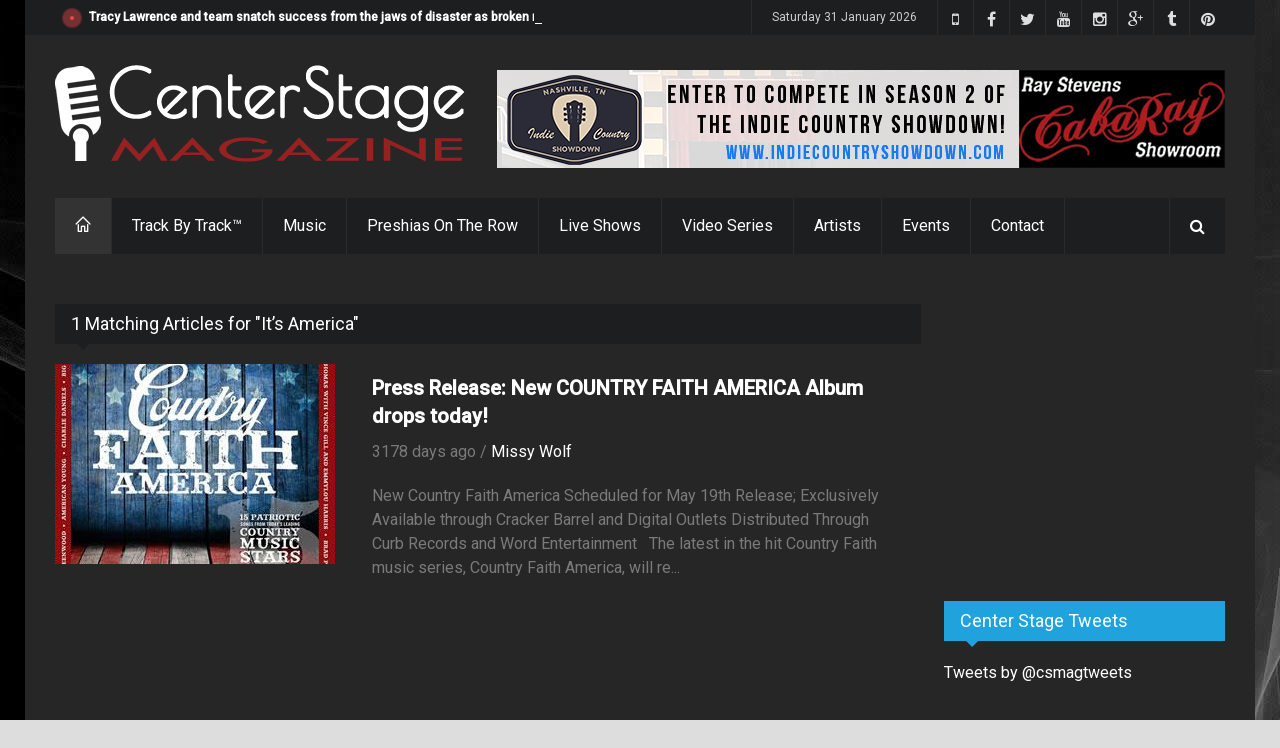

--- FILE ---
content_type: text/html;charset=UTF-8
request_url: https://centerstagemag.com/search.cfm?tag=It%E2%80%99s%20America
body_size: 13755
content:



	








	


	

















	










		














	
	
  
	
	

  
  	
  	
    	
				
          	
    
  	
    
  


	






	
  	
  
  
  





  
    
      
    
  
  



<!DOCTYPE html>
<!--[if IE 8 ]><html class="ie8" lang="en"><![endif]-->
<!--[if IE 9 ]><html class="ie9" lang="en"><![endif]-->
<!--[if (gte IE 10)|!(IE)]><!--><html xmlns="https://www.w3.org/1999/xhtml" lang="en-US"><!--<![endif]-->
<head>
	<meta http-equiv="Content-Type" content="text/html; charset=utf-8"/>
	<meta name="viewport" content="width=device-width, initial-scale=1, maximum-scale=1" />
	
  <!-- Seo Meta -->
    <!-- The above 2 meta tags *must* come first in the head; any other head content must come *after* these tags -->
    <meta name="description" content="It’s America on Center Stage Magazine, matching artists musicians actors venues and more.">
    <meta name="keywords" content="It’s America,Country Faith America,Cracker Barrel,Curb Records,Country Nation,Brad Paisley,If You’re Reading This,Tim McGraw,I Drive Your Truck,Lee Brice,God Bless The USA,Lee Greenwood,It’s America,Rodney Atkins,Only In America,Brooks & Dunn,God Bless America,Le">
    <meta property="og:site_name" content="Center Stage Magazine" />
    <meta property="og:title" content="It’s America ~ Center Stage Magazine, Nashville TN"/>
    <meta property="og:type" content="article" />
    <meta property="og:url" content="https://centerstagemag.com/search.cfm?tag=It%E2%80%99s%20America" />
    <meta property="og:image" content="https://s3.amazonaws.com/centerstagemag/images/img_1685.jpg?FCCA5557-A24C-4FCF-95DED082A312060E" />
    <meta property="og:image:width" content="866" />
    <meta property="og:image:height" content="400" />
    <meta property="og:description" content="It’s America on Center Stage Magazine, matching artists musicians actors venues and more." /> 
		<meta property="fb:app_id" content="438420099675899" />
    <meta name="google-site-verification" content="sfbIn1BYqJpT2j5HAjYJgfrD8fQ9bMFrxWm7zU5mVMc" />
    <meta name="p:domain_verify" content="de946d68df9ec488b084a95db4f6d9e3"/>
    
    
    <meta name="twitter:card" content="summary_large_image">
    <meta name="twitter:site" content="@csmagtweets">
    <meta name="twitter:creator" content="@csmagtweets">
    <meta name="twitter:title" content="It’s America ~ Center Stage Magazine, Nashville TN">
    <meta name="twitter:description" content="It’s America on Center Stage Magazine, matching artists musicians actors venues and more.">
    <meta name="twitter:image" content="https://s3.amazonaws.com/centerstagemag/images/img_1685.jpg?8CF65AC4-4BEE-4F2E-9C24E7629690FFFB">   
	
		<meta name="facebook-domain-verification" content="jb49k1nc8u4ibb8vt8vd1kjt9tuk9o" />
    
  
  	<title>It’s America ~ Center Stage Magazine, Nashville TN</title>

	<!-- Styles -->
	<link rel="stylesheet" type="text/css" href="/style.css?830EBA2F-D0BC-4007-9C0EB07DB7B86999" media="screen" />
		<link rel="stylesheet" type="text/css" href="/styles/icons.css" media="screen" />
		<link rel="stylesheet" type="text/css" href="/styles/animate.css" media="screen" />
		<link rel="stylesheet" type="text/css" href="/styles/responsive.css" media="screen" />
    <link rel="stylesheet" type="text/css" href="/styles/dark.css" media="screen" />
    <link rel="stylesheet" type="text/css" href="/styles/lightbox.css" media="screen"/>    
    <link rel="stylesheet" type="text/css" href="https://maxcdn.bootstrapcdn.com/font-awesome/4.4.0/css/font-awesome.min.css" media="screen" />
		<link href='https://fonts.googleapis.com/css?family=Roboto:400,300,100,500' rel='stylesheet' type='text/css'>

	<!-- Favicon -->
		<link rel="shortcut icon" href="/images/favicon.ico">
		<link rel="apple-touch-icon" href="/images/apple-touch-icon.png">
    
	<!-- Canonical -->
  	<link rel="canonical" href="https://centerstagemag.com/search.cfm?tag=It%E2%80%99s%20America">

		<link rel="publisher" href="https://plus.google.com/115046948578692399036">

	<!--[if IE]>
		<meta http-equiv="X-UA-Compatible" content="IE=9; IE=8; IE=EmulateIE8; IE=EDGE" />
		<script src="https://html5shim.googlecode.com/svn/trunk/html5.js"></script>
	<![endif]-->
	
  
	
  <script src='https://www.google.com/recaptcha/api.js'></script>
	
  <!-- Shareaholic -->
	<script type='text/javascript' src='//dsms0mj1bbhn4.cloudfront.net/assets/pub/shareaholic.js' data-shr-siteid='daab157e7905961d9ddd13c2cfe32ffa' data-cfasync='false' async='async'></script>
	<!-- Start of Leadin Embed -->
	<!-- End of Leadin Embed -->
	
	<meta name="msvalidate.01" content="1818F33D4A39D45069720389253192BA" />
	
  <!-- Google Analytics -->
	<script>
    (function(i,s,o,g,r,a,m){i['GoogleAnalyticsObject']=r;i[r]=i[r]||function(){
    (i[r].q=i[r].q||[]).push(arguments)},i[r].l=1*new Date();a=s.createElement(o),
    m=s.getElementsByTagName(o)[0];a.async=1;a.src=g;m.parentNode.insertBefore(a,m)
    })(window,document,'script','//www.google-analytics.com/analytics.js','ga');
  
    ga('create', 'UA-67715533-1', 'auto');
    ga('send', 'pageview');
  
  </script>
	<!-- Global site tag (gtag.js) - Google Analytics -->
	<script async src="https://www.googletagmanager.com/gtag/js?id=UA-67715533-1"></script>
	<script>
		window.dataLayer = window.dataLayer || [];
		function gtag(){dataLayer.push(arguments);}
		gtag('js', new Date());

		gtag('config', 'UA-67715533-1');
	</script>

  <!-- Google Adsense -->
	

	
  
</head>
<body>
  <!-- Facebook APP Info -->
	<script>
    window.fbAsyncInit = function() {
      FB.init({
        appId      : '438420099675899',
        xfbml      : true,
        version    : 'v2.4'
      });
    };
  
    (function(d, s, id){
       var js, fjs = d.getElementsByTagName(s)[0];
       if (d.getElementById(id)) {return;}
       js = d.createElement(s); js.id = id;
       js.src = "//connect.facebook.net/en_US/sdk.js";
       fjs.parentNode.insertBefore(js, fjs);
     }(document, 'script', 'facebook-jssdk'));
  </script>
	<div id="layout" class="boxed">
		<header id="header">
			<div class="a_head">
				<div class="row clearfix">
					<div class="breaking_news lefter">
						<div class="freq_out">
							<div class="freq"><div class="inner_f"></div><div id="layerBall"></div></div>
						</div><!-- /freq -->
						<ul id="js-news" class="js-hidden">
              
            	
							<li class="news-item"><a href="https://centerstagemag.com/article/3596/Tracy-Lawrence-and-team-snatch-success-from-the-jaws-of-disaster-as-broken-refrigerated-truck-ruins-650-turkeys-ahead-of-turkey-fry">Tracy Lawrence and team snatch success from the jaws of disaster as broken refrigerated truck ruins 650 turkeys ahead of turkey fry</a></li>
							
							<li class="news-item"><a href="https://centerstagemag.com/article/3595/Could-the-Fox-News-Christmas-Tree-Lighting-Head-to-Music-City-in-2026">Could the Fox News Christmas Tree Lighting Head to Music City in 2026</a></li>
							
							<li class="news-item"><a href="https://centerstagemag.com/article/3594/Conversations-with-Missy-Tim-Russ-">Conversations with Missy: Tim Russ </a></li>
							
							<li class="news-item"><a href="https://centerstagemag.com/article/3593/Lainey-Wilson-Reigns-Supreme-Ella-Langley--Riley-Green-Sweep-Three-as-Women-and-New-Blood-Dominate-2025-CMA-Awards">Lainey Wilson Reigns Supreme, Ella Langley & Riley Green Sweep Three as Women and New Blood Dominate 2025 CMA Awards</a></li>
							
							<li class="news-item"><a href="https://centerstagemag.com/article/3587/Conversations-with-Missy-Gary-Berman-Creation-Entertainment-Supernatural-The-Road-So-Far-Tour">Conversations with Missy: Gary Berman, Creation Entertainment "Supernatural The Road So Far Tour"</a></li>
							
							<li class="news-item"><a href="https://centerstagemag.com/article/3592/Conversations-with-Missy-E-of-Dean-Draws">Conversations with Missy: E of Dean Draws</a></li>
							
							<li class="news-item"><a href="https://centerstagemag.com/article/3591/Conversations-with-Missy-Samantha-Smith-Celebrating-20-Years-of-Supernatural">Conversations with Missy: Samantha Smith Celebrating 20 Years of Supernatural</a></li>
							
							<li class="news-item"><a href="https://centerstagemag.com/article/3590/Conversations-with-Missy-DJ-Qualls-Celebrating-20-Years-of-Supernatural">Conversations with Missy: DJ Qualls Celebrating 20 Years of Supernatural</a></li>
							
							<li class="news-item"><a href="https://centerstagemag.com/article/3589/Conversations-with-Missy-Matt-Cohen-Celebrating-20-Years-Of-Supernatural">Conversations with Missy: Matt Cohen Celebrating 20 Years Of Supernatural</a></li>
							
							<li class="news-item"><a href="https://centerstagemag.com/article/3588/Conversations-with-Missy-The-Baby-Sitters-Deb-and-Rianna">Conversations with Missy: The "Baby" Sitters Deb and Rianna</a></li>
							
						</ul><!-- /js news -->
					</div><!-- /breaking news -->

					<div class="right_bar">
          	
						<div class="social social_head">
            	<a target="_blank" href="https://www.pinterest.com/centerstagemaga/" class="bottomtip" title="Pinterest"><i class="fa-pinterest"></i></a>
							<a target="_blank" href="https://centerstagemagazine.tumblr.com" class="bottomtip" title="Tumblr"><i class="fa-tumblr"></i></a>
              
              <a target="_blank" href="https://plus.google.com/105898932944196419198" class="bottomtip" title="Google Plus"><i class="fa-google-plus"></i></a>
							<a target="_blank" href="https://www.instagram.com/centerstagemagazine" class="bottomtip" title="instagram"><i class="fa-instagram"></i></a>
							<a target="_blank" href="https://www.youtube.com/c/CenterStageMagazine?sub_confirmation=1" class="bottomtip" title="YouTube"><i class="fa-youtube"></i></a>
							<a target="_blank" href="https://twitter.com/csmagtweets" class="bottomtip" title="Twitter"><i class="fa-twitter"></i></a>
							<a target="_blank" href="https://www.facebook.com/centerstagemag" class="bottomtip" title="Facebook"><i class="fa-facebook"></i></a>
							<a target="_blank" href="https://vmyvj.app.link/CSM" class="bottomtip" title="Center Stage Mobile App"><i class="fa-mobile-phone"></i></a>
							
						</div><!-- /social -->

						<span id="date_time"></span><!-- /date -->
					</div><!-- /right bar -->
				</div><!-- /row -->
			</div><!-- /a head -->

			<div class="b_head">
				<div class="row clearfix">
					<div class="logo">
						<a href="/index.cfm" title="Center Stage Magazine"><img src="/images/center-stage-magazine-logo.png" alt="Center Stage Magazine"></a>
					</div><!-- /logo -->
	
					<div class="ads">
            
              
            
	
  
  
	
	
  

	
	

  	
    
    

    
		
    
    
            
    
    <a href="/adtracking.cfm?ad=1089&DBCD974C-5076-4ABA-ABB174427261658F" target="_blank" title="Indie Country Showdown"><img class="ad_header" src="https://www.centerstagemag.com/ads/2024ICS.png" alt="Indie Country Showdown" title="Indie Country Showdown" style="border:0;" /></a>
    
    
    
						
          
					</div><!-- /ads -->
				</div><!-- /row -->
			</div><!-- /b head -->

			<div class="row clearfix">
				<div class="sticky_true">
					<div class="c_head clearfix">
						
            						<nav>
							<ul class="sf-menu">
								<li class="current colordefault home_class"><a href="/index.cfm"><i class="icon-home"></i></a></li>
								
								<li class="color4"><a href="/track-by-track/" title="Track By Track Episodes">Track By Track&trade;</a>
                  
                  <ul class="col4 mega">
                    
                    
                      
                        
                      
                    
                      <li class="col1">
                        <a href="https://centerstagemag.com/trackbytrack/episode/19/Crawford--Power-Play-A-Hank-Jr-Song">
                          <img src="https://i.ytimg.com/vi/lZahphpArds/hqdefault.jpg" alt=" title=">
                          <h4>Ep 19 | Crawford & Power : Play A Hank Jr. Song</h4>
                        </a>
                      </li>
                    
                      
                        
                      
                    
                      <li class="col1">
                        <a href="https://centerstagemag.com/trackbytrack/episode/18/The-Dead-Daisies-Burn-It-Down">
                          <img src="https://i.ytimg.com/vi/BO7sVdbJ2pk/hqdefault.jpg" alt=" title=">
                          <h4>Ep 18 | The Dead Daisies : Burn It Down</h4>
                        </a>
                      </li>
                    
                      
                        
                      
                    
                      <li class="col1">
                        <a href="https://centerstagemag.com/trackbytrack/episode/17/Terry-McBride-Hotels--Highways">
                          <img src="https://i.ytimg.com/vi/_bA0De0ZYPg/hqdefault.jpg" alt=" title=">
                          <h4>Ep 17 | Terry McBride : Hotels & Highways</h4>
                        </a>
                      </li>
                    
                    <div class="col1">
                                            
                        <li><a href="https://centerstagemag.com/trackbytrack/episode/16/Lee-Roy-Parnell-Midnight-Believer" title="Lee Roy Parnell Midnight Believer">Ep 16 | Lee Roy Parnell : Midnight Believer</a></li>
                                            
                        <li><a href="https://centerstagemag.com/trackbytrack/episode/15/Dugger-Band-East-Tennessee-Son" title="Dugger Band East Tennessee Son">Ep 15 | Dugger Band : East Tennessee Son</a></li>
                                            
                        <li><a href="https://centerstagemag.com/trackbytrack/episode/14/Patrick-Darrah-Northern-Truth" title="Patrick Darrah Northern Truth">Ep 14 | Patrick Darrah : Northern Truth</a></li>
                                            
                        <li><a href="https://centerstagemag.com/trackbytrack/episode/13/Jason-Morton-amp-The-Chesapeake-Sons" title="Jason Morton &amp; The Chesapeake Sons">Ep 13 | Jason Morton &amp; The Chesapeake Sons</a></li>
                                            
                        <li><a href="https://centerstagemag.com/trackbytrack/episode/12/Craig-Wayne-Boyd-Top-Shelf" title="Craig Wayne Boyd Top Shelf">Ep 12 | Craig Wayne Boyd : Top Shelf</a></li>
                      
                      <li><a href="/track-by-track/">More shows ... </a></li>
											<br />
											<li><a href="/sections/blog">Press Releases | Blogs | News </a></li>
                    </div>
                    
                  </ul>
                </li>
                
								<li class="color1"><a href="/sections/music">Music</a>
                  
                  <ul class="col4 mega">
                    
                    
                      
                        
                      
                    
                      <li class="col1">
                        <a href="https://centerstagemag.com/article/3596/Tracy-Lawrence-and-team-snatch-success-from-the-jaws-of-disaster-as-broken-refrigerated-truck-ruins-650-turkeys-ahead-of-turkey-fry">
                          <img src="https://s3.amazonaws.com/centerstagemag/images/img280_3596.png" alt=" title=">
                          <h4>Tracy Lawrence and team snatch success from the jaws of disaster as broken refrigerated truck ruins 650 turkeys ahead of turkey fry</h4>
                        </a>
                      </li>
                    
                      
                        
                      
                    
                      <li class="col1">
                        <a href="https://centerstagemag.com/article/3594/Conversations-with-Missy-Tim-Russ-">
                          <img src="https://s3.amazonaws.com/centerstagemag/images/img280_3594.png" alt=" title=">
                          <h4>Conversations with Missy: Tim Russ </h4>
                        </a>
                      </li>
                    
                      
                        
                      
                    
                      <li class="col1">
                        <a href="https://centerstagemag.com/article/3593/Lainey-Wilson-Reigns-Supreme-Ella-Langley--Riley-Green-Sweep-Three-as-Women-and-New-Blood-Dominate-2025-CMA-Awards">
                          <img src="https://s3.amazonaws.com/centerstagemag/images/img280_3593.png" alt=" title=">
                          <h4>Lainey Wilson Reigns Supreme, Ella Langley & Riley Green Sweep Three as Women and New Blood Dominate 2025 CMA Awards</h4>
                        </a>
                      </li>
                    
                    <div class="col1">
                                            
                        <li><a href="https://centerstagemag.com/article/3587/Conversations-with-Missy-Gary-Berman-Creation-Entertainment-Supernatural-The-Road-So-Far-Tour">Conversations with Missy: Gary Berman, Creation Entertainment "Supernatural The Road So Far Tour"</a></li>
                                            
                        <li><a href="https://centerstagemag.com/article/3586/Convrsations-with-Missy-Robby-Johnson">Convrsations with Missy: Robby Johnson</a></li>
                                            
                        <li><a href="https://centerstagemag.com/article/3585/Conversations-with-Missy-John-Berry-Ugly-Chrismas-Sweater-Edition">Conversations with Missy: John Berry "Ugly Chrismas Sweater Edition"</a></li>
                                            
                        <li><a href="https://centerstagemag.com/article/3584/Conversations-with-Missy-Jason-Michael-Carrol">Conversations with Missy: Jason Michael Carrol</a></li>
                      
                      <li><a href="/sections/music">More stories ... </a></li>
											<br />
											<li><a href="/sections/music">Press Releases | Blogs | News </a></li>
                    </div>
                    
                  </ul>
                </li>
                
								
								
                
								<li class="color7"><a href="/preshias-harris/">Preshias On The Row</a></li>
								
                
								
                
                
								<li class="color4"><a href="/center-stage-live">Live Shows</a></li>
								<li class="color3"><a href="/video-series">Video Series</a></li>
								<li class="color5"><a href="/profile/">Artists</a></li>
								<li class="color6"><a href="#">Events</a>
                	<ul>	
										<li><a href="/search.cfm?tag=CMA%20Fest%202019" title="CMA Fest 2019">CMA Fest 2019</a></li> 
										<li><a href="/search.cfm?tag=CMA%20Fest%202018" title="CMA Fest 2018">CMA Fest 2018</a></li> 
                  	<li><a href="/cma-fest-2017/" title="CMA Fest 2017">CMA Fest 2017</a></li>                    
										<li><a href="/indiefest.cfm">Indie Fest 3.0</a></li>
                    <li><a href="/center-stage-live/" title="Center Stage Live">Center Stage Live</a></li>
										<li><a href="/video-series/" title="The Best of Country Music Video Series">Video Series</a></li>
                    <li><a href="/center-stage-presents/" title="Center Stage Presents">Center Stage Presents...</a></li>
                    <li><a href="/search.cfm?criteria=CRS+2019" title="Country Radio Seminar 2019">Country Radio Seminar CRS 2019</a></li>
                    <li><a href="/search.cfm?criteria=CRS+2018" title="Country Radio Seminar 2018">Country Radio Seminar CRS 2018</a></li>
                  	<li><a href="/csmevents/" title="CSM Special Events">CSM Special Events</a></li>
                    <li><a href="/search.cfm?criteria=CMA+Fest+2018" title="The Night Before Bash! 2018">The Night Before Bash! 2018</a></li>
                    <li><a href="/search.cfm?criteria=all+in+for+the+gambler" title="Kenny Rogers Farewell">Kenny Rogers Farewell</a></li>
                    <li><a href="/search.cfm?criteria=comic+con" title="Wizard World Comic Con Nashville 2017">Wizard World Comic Con Nashville</a></li>
                  	<li><a href="/sun-records/" title="Sun Records Sundown Chat">Sun Records</a></li>
                  </ul>
                </li>
                
								<li class="color8"><a href="/contact.cfm">Contact</a>
                	<ul>
										<li><a href="/team.cfm">Team</a></li>
										
                  </ul>
                </li>
                
							</ul><!-- /menu -->
						</nav><!-- /nav -->

						<div class="right_icons">
							<!-- /random post -->
						
							<div class="search">
								<div class="search_icon"><i class="fa-search"></i></div>
								<div class="s_form">
									<form action="/search.cfm" id="search" method="get">
										<input id="inputhead" name="criteria" type="text" onfocus="if (this.value=='Start Searching...') this.value = '';" onblur="if (this.value=='') this.value = 'Start Searching...';" value="Start Searching..." placeholder="Start Searching ...">
										<button type="submit"><i class="fa-search"></i></button>
									</form><!-- /form -->
								</div><!-- /s form -->
							</div><!-- /search -->
						</div><!-- /right icons -->
					</div><!-- /c head -->
				</div><!-- /sticky -->
			</div><!-- /row -->
		</header><!-- /header -->
    
		<div class="page-content">
			<div class="row clearfix">      
    <div class="grid_9 alpha">
      <div class="posts">      
			
				
				
				
				
				
        <div class="post_day mbf clearfix">
					
					
					
					
										
					<div class="title"><h4>1 Matching Articles for "It’s America"</h4></div>
          
          
            
            
            
              
            
            
              
            
            <div class="grid_4 alpha relative">              
              <a class="hover-shadow" href="https://centerstagemag.com/article/1685/Press-Release-New-COUNTRY-FAITH-AMERICA-Album-drops-today"><img src="https://s3.amazonaws.com/centerstagemag/images/img280_1685.jpg" alt="Press Release: New COUNTRY FAITH AMERICA Album drops today!"></a>
            </div><!-- /grid6 alpha -->
            <div class="grid_8 omega">
              <div class="post_day_content">
                <h3> <a href="https://centerstagemag.com/article/1685/Press-Release-New-COUNTRY-FAITH-AMERICA-Album-drops-today">Press Release: New COUNTRY FAITH AMERICA Album drops today!</a> </h3>
                <div class="meta mb"> 3178 days ago    /    <a href="https://centerstagemag.com/article/1685/Press-Release-New-COUNTRY-FAITH-AMERICA-Album-drops-today">Missy Wolf</a> </div>
                <p>New Country Faith America Scheduled for May 19th Release; Exclusively Available through Cracker Barrel and Digital Outlets

Distributed Through Curb Records and Word Entertainment

&nbsp;

The latest in the hit Country Faith music series,&nbsp;Country Faith America, will re...</p>
              </div><!-- /post content -->
            </div><!-- /grid6 omega -->
            <div class="clearfix grid_12 alpha" style="padding:20px;"></div>
	        
        </div>
			
			</div>
    </div>
								
					
								
				<div class="grid_3 omega sidebar sidebar_a">
					
        	
          
        	
         	
					<div class="widget">
						<div class="ads_widget clearfix">
            	
             	
								<script async src="//pagead2.googlesyndication.com/pagead/js/adsbygoogle.js"></script>
                <!-- 300x250_top -->
                <ins class="adsbygoogle"
                     style="display:inline-block;width:300px;height:250px"
                     data-ad-client="ca-pub-6515750258504447"
                     data-ad-slot="5608376617"></ins>
                <script>
                (adsbygoogle = window.adsbygoogle || []).push({});
                </script>
							
              
						</div><!-- widget -->
					</div><!-- widget -->
					
					
					
					
					
					
          
					<div class="widget">
						<div class="title title-twitter"><h4>Center Stage Tweets</h4></div>
            <a class="twitter-timeline"
              data-widget-id="600720083413962752"
              href="https://twitter.com/csmagtweets"
              data-screen-name="csmagtweets">
            Tweets by @csmagtweets
            </a>																																										
            <script>!function(d,s,id){var js,fjs=d.getElementsByTagName(s)[0],p=/^http:/.test(d.location)?'http':'https';if(!d.getElementById(id)){js=d.createElement(s);js.id=id;js.src=p+"://platform.twitter.com/widgets.js";fjs.parentNode.insertBefore(js,fjs);}}(document,"script","twitter-wjs");</script>
          </div>
        	
					<!-- widget -->

          <div class="widget">
            <div class="title title-facebook"><h4>Like Us</h4></div>
            <div class="bg_light"><iframe src="https://www.facebook.com/plugins/likebox.php?href=http%3A%2F%2Fwww.facebook.com%2Fcenterstagemag&amp;width=280&amp;height=300&amp;show_faces=true&amp;colorscheme=light&amp;stream=false&amp;border_color&amp;header=true&amp;appId=138798126277575" height="292"></iframe></div>
          </div><!-- widget -->
        
					
          
					

					
          
					
          <div class="widget">
            <div class="title"><h4>Popular Tags</h4></div>
            <div class="tags">
				
              	
				  
				  
    
    	
      <a href="/search.cfm?tag=Coca%2DCola" title="Coca-Cola" style="color:#ffffff"> Coca-Cola </a>     
    
    	
      <a href="/search.cfm?tag=Freedom" title="Freedom" style="color:#ffffff"> Freedom </a>     
    
    	
      <a href="/search.cfm?tag=Brenley%20Brown" title="Brenley Brown" style="color:#ffffff"> Brenley Brown </a>     
    
    	
      <a href="/search.cfm?tag=Las%20Vegas" title="Las Vegas" style="color:#ffffff"> Las Vegas </a>     
    
    	
      <a href="/search.cfm?tag=William%20Lee%20Golden" title="William Lee Golden" style="color:#ffffff"> William Lee Golden </a>     
    
    	
      <a href="/search.cfm?tag=AGT" title="AGT" style="color:#ffffff"> AGT </a>     
    
    	
      <a href="/search.cfm?tag=cowboy" title="cowboy" style="color:#ffffff"> cowboy </a>     
    
    	
      <a href="/search.cfm?tag=P%2ET%2E%20Barnum" title="P.T. Barnum" style="color:#ffffff"> P.T. Barnum </a>     
    
    	
      <a href="/search.cfm?tag=Korn" title="Korn" style="color:#ffffff"> Korn </a>     
    
    	
      <a href="/search.cfm?tag=new%20music" title="new music" style="color:#ffffff"> new music </a>     
    
    	
      <a href="/search.cfm?tag=Katy%20Perry" title="Katy Perry" style="color:#ffffff"> Katy Perry </a>     
    
    	
      <a href="/search.cfm?tag=CMA%20Up%20Close%20and%20Personal%20Stage" title="CMA Up Close and Personal Stage" style="color:#ffffff"> CMA Up Close and Personal Stage </a>     
    
    	
      <a href="/search.cfm?tag=Pete%20Hegseth" title="Pete Hegseth" style="color:#ffffff"> Pete Hegseth </a>     
    
    	
      <a href="/search.cfm?tag=Taryn%20Papa" title="Taryn Papa" style="color:#ffffff"> Taryn Papa </a>     
    
    	
      <a href="/search.cfm?tag=CMA%20Fest%202018" title="CMA Fest 2018" style="color:#ffffff"> CMA Fest 2018 </a>     
    
    	
      <a href="/search.cfm?tag=Marathon%20Music%20Works" title="Marathon Music Works" style="color:#ffffff"> Marathon Music Works </a>     
    
    	
      <a href="/search.cfm?tag=Cornerstone%20Festival" title="Cornerstone Festival" style="color:#ffffff"> Cornerstone Festival </a>     
    
    	
      <a href="/search.cfm?tag=Runaway%20Tours" title="Runaway Tours" style="color:#ffffff"> Runaway Tours </a>     
    
    	
      <a href="/search.cfm?tag=GAS" title="GAS" style="color:#ffffff"> GAS </a>     
    
    	
      <a href="/search.cfm?tag=Kane%20Brown" title="Kane Brown" style="color:#ffffff"> Kane Brown </a>     
    
    	
      <a href="/search.cfm?tag=Documentary" title="Documentary" style="color:#ffffff"> Documentary </a>     
    
    	
      <a href="/search.cfm?tag=GrassRoots%20Promotions" title="GrassRoots Promotions" style="color:#ffffff"> GrassRoots Promotions </a>     
    
    	
      <a href="/search.cfm?tag=God%20Bless%20The%20USA" title="God Bless The USA" style="color:#ffffff"> God Bless The USA </a>     
    
    	
      <a href="/search.cfm?tag=Thomas%20Rhett" title="Thomas Rhett" style="color:#ffffff"> Thomas Rhett </a>     
    
    	
      <a href="/search.cfm?tag=Bluegrass" title="Bluegrass" style="color:#ffffff"> Bluegrass </a>     
    
    
				  
            </div>
          </div><!-- widget -->
        	
					<div class="widget">
						<div class="ads_widget clearfix">
            	
              
              
              
							<script async src="//pagead2.googlesyndication.com/pagead/js/adsbygoogle.js"></script>
              <!-- CSM_300x600_sidebar -->
              <ins class="adsbygoogle"
                   style="display:inline-block;width:300px;height:600px"
                   data-ad-client="ca-pub-6515750258504447"
                   data-ad-slot="9359615012"></ins>
              <script>
              (adsbygoogle = window.adsbygoogle || []).push({});
              </script>              
						</div><!-- widget -->
					</div><!-- widget -->
				</div><!-- /grid3 sidebar A -->
  		</div>
    </div>
		<footer id="footer">
			<div class="row clearfix">
				<div class="grid_3">
					<div class="widget">
						<div class="title"><h4>About Center Stage</h4></div>
						<p> Center Stage Magazine is a Nashville based magazine covering music, comedy, movies, and a variety of entertainers with a unique focus on new, up and coming talent.<br><br>

						<a href="contact.cfm">Contact Us</a> if you're interested in advertising, writing, contributing or would like for us to interview you!</p>
					</div><!-- /widget -->
				</div><!-- /grid3 -->

				<div class="grid_3">
					<div class="widget">
						<div class="title"><h4>Recent Posts</h4></div>
						<ul class="small_posts">
              
							
              	
								
								
                
                  
                
                
                	
                                
                <li class="clearfix">
                  <a class="s_thumb hover-shadow" href="https://centerstagemag.com/article/3596/Tracy-Lawrence-and-team-snatch-success-from-the-jaws-of-disaster-as-broken-refrigerated-truck-ruins-650-turkeys-ahead-of-turkey-fry"><img width="70" height="70" src="https://s3.amazonaws.com/centerstagemag/images/img80_3596.png" alt="Tracy Lawrence and team snatch success from the jaws of disaster as broken refrigerated truck ruins 650 turkeys ahead of turkey fry"></a>
                  <h3><a href="https://centerstagemag.com/article/3596/Tracy-Lawrence-and-team-snatch-success-from-the-jaws-of-disaster-as-broken-refrigerated-truck-ruins-650-turkeys-ahead-of-turkey-fry">Tracy Lawrence and team snatch success from the jaws of disaster as broken refrigerated truck ruins 650 turkeys ahead of turkey fry</a></h3>
                  <div class="meta mb"> 60 days ago  /  <a href="https://centerstagemag.com/article/3596/Tracy-Lawrence-and-team-snatch-success-from-the-jaws-of-disaster-as-broken-refrigerated-truck-ruins-650-turkeys-ahead-of-turkey-fry">Preshias Harris</a> </div>
                </li>
								
            	
              	
								
								
                
                  
                
                
                	
                                
                <li class="clearfix">
                  <a class="s_thumb hover-shadow" href="https://centerstagemag.com/article/3595/Could-the-Fox-News-Christmas-Tree-Lighting-Head-to-Music-City-in-2026"><img width="70" height="70" src="https://s3.amazonaws.com/centerstagemag/images/img80_3595.png" alt="Could the Fox News Christmas Tree Lighting Head to Music City in 2026"></a>
                  <h3><a href="https://centerstagemag.com/article/3595/Could-the-Fox-News-Christmas-Tree-Lighting-Head-to-Music-City-in-2026">Could the Fox News Christmas Tree Lighting Head to Music City in 2026</a></h3>
                  <div class="meta mb"> 66 days ago  /  <a href="https://centerstagemag.com/article/3595/Could-the-Fox-News-Christmas-Tree-Lighting-Head-to-Music-City-in-2026">Missy Wolf</a> </div>
                </li>
								
            	
              	
								
								
                
                  
                
                
                	
                                
                <li class="clearfix">
                  <a class="s_thumb hover-shadow" href="https://centerstagemag.com/article/3594/Conversations-with-Missy-Tim-Russ-"><img width="70" height="70" src="https://s3.amazonaws.com/centerstagemag/images/img80_3594.png" alt="Conversations with Missy: Tim Russ "></a>
                  <h3><a href="https://centerstagemag.com/article/3594/Conversations-with-Missy-Tim-Russ-">Conversations with Missy: Tim Russ </a></h3>
                  <div class="meta mb"> 70 days ago  /  <a href="https://centerstagemag.com/article/3594/Conversations-with-Missy-Tim-Russ-">Missy Wolf</a> </div>
                </li>
								
            	
						</ul>
					</div><!-- /widget -->
				</div><!-- /grid3 -->

				<div class="grid_3">
					<div class="widget">
						<div class="title"><h4>Most Viewed</h4></div>
						<ul class="small_posts">
              
							
              	
								
                
                  
                
                
                	
                    
                
                	
                  
                  
                    
              	
                <li class="clearfix">
                  <a class="s_thumb hover-shadow" href="https://centerstagemag.com/article/3583/Supernatural-Celebrates-20-Years-with-Final-2025-Stop-in-Nashville-Tenessee"><img width="70" height="70" src="https://s3.amazonaws.com/centerstagemag/images/img80_3583.png" alt="Supernatural Celebrates 20 Years with Final 2025 Stop in Nashville, Tenessee"></a>
                  <h3><a href="https://centerstagemag.com/article/3583/Supernatural-Celebrates-20-Years-with-Final-2025-Stop-in-Nashville-Tenessee">Supernatural Celebrates 20 Years with Final 2025 Stop in Nashville, Tenessee</a></h3>
                  <div class="meta mb"> <a class="cat color1" href="/sections/music" title="View all posts under Music">Music</a></div>
                </li>
                
							
              	
								
                
                  
                
                
                	
                    
                
                	
                  
                  
                    
              	
                <li class="clearfix">
                  <a class="s_thumb hover-shadow" href="https://centerstagemag.com/article/3593/Lainey-Wilson-Reigns-Supreme-Ella-Langley--Riley-Green-Sweep-Three-as-Women-and-New-Blood-Dominate-2025-CMA-Awards"><img width="70" height="70" src="https://s3.amazonaws.com/centerstagemag/images/img80_3593.png" alt="Lainey Wilson Reigns Supreme, Ella Langley & Riley Green Sweep Three as Women and New Blood Dominate 2025 CMA Awards"></a>
                  <h3><a href="https://centerstagemag.com/article/3593/Lainey-Wilson-Reigns-Supreme-Ella-Langley--Riley-Green-Sweep-Three-as-Women-and-New-Blood-Dominate-2025-CMA-Awards">Lainey Wilson Reigns Supreme, Ella Langley & Riley Green Sweep Three as Women and New Blood Dominate 2025 CMA Awards</a></h3>
                  <div class="meta mb"> <a class="cat color1" href="/sections/music" title="View all posts under Music">Music</a></div>
                </li>
                
							
              	
								
                
                  
                
                
                	
                    
                
                	
                  
                  
                    
              	
                <li class="clearfix">
                  <a class="s_thumb hover-shadow" href="https://centerstagemag.com/article/3587/Conversations-with-Missy-Gary-Berman-Creation-Entertainment-Supernatural-The-Road-So-Far-Tour"><img width="70" height="70" src="https://s3.amazonaws.com/centerstagemag/images/img80_3587.png" alt="Conversations with Missy: Gary Berman, Creation Entertainment Supernatural The Road So Far Tour"></a>
                  <h3><a href="https://centerstagemag.com/article/3587/Conversations-with-Missy-Gary-Berman-Creation-Entertainment-Supernatural-The-Road-So-Far-Tour">Conversations with Missy: Gary Berman, Creation Entertainment "Supernatural The Road So Far Tour"</a></h3>
                  <div class="meta mb"> <a class="cat color1" href="/sections/music" title="View all posts under Music">Music</a></div>
                </li>
                
							
						</ul>
					</div><!-- /widget -->
				</div><!-- /grid3 -->

				<div class="grid_3">
					
          
          <div class="widget">
            <!-- Begin MailChimp Signup Form -->
						<div class="title"><h4>Newsletters</h4></div>
            <link href="//cdn-images.mailchimp.com/embedcode/slim-081711.css" rel="stylesheet" type="text/css">
            <style type="text/css">
              #mc_embed_signup{clear:left; font:14px Helvetica,Arial,sans-serif; }
              /* Add your own MailChimp form style overrides in your site stylesheet or in this style block.
                 We recommend moving this block and the preceding CSS link to the HEAD of your HTML file. */
            </style>
            <div id="mc_embed_signup">
            <form action="//centerstagemag.us12.list-manage.com/subscribe/post?u=516ab10f9214626054828e163&amp;id=af11c9a1b1" method="post" id="mc-embedded-subscribe-form" name="mc-embedded-subscribe-form" class="validate" target="_blank" novalidate>
                <div id="mc_embed_signup_scroll">
              <label for="mce-EMAIL">Subscribe to our mailing list</label>
              <input type="email" value="" name="EMAIL" class="email" id="mce-EMAIL" placeholder="email address" required>
                <!-- real people should not fill this in and expect good things - do not remove this or risk form bot signups-->
                <div style="position: absolute; left: -5000px;" aria-hidden="true"><input type="text" name="b_516ab10f9214626054828e163_af11c9a1b1" tabindex="-1" value=""></div>
                <div class="clear"><input type="submit" value="Subscribe" name="subscribe" id="mc-embedded-subscribe" class="button"></div>
                </div>
            </form>
            </div>
            
            <!--End mc_embed_signup-->
          </div>
          
					<div class="widget">
						<div class="title"><h4>Follow us</h4></div>
						<div class="social">
							<a target="_blank" href="https://vmyvj.app.link/CSM" class="bottomtip" title="Center Stage Mobile App"><i class="fa-mobile-phone"></i></a>
							<a target="_blank" href="https://www.facebook.com/centerstagemag" class="bottomtip" title="Facebook"><i class="fa-facebook"></i></a>
							<a target="_blank" href="https://twitter.com/csmagtweets" class="bottomtip" title="Twitter"><i class="fa-twitter"></i></a>
							<a target="_blank" href="https://www.youtube.com/c/CenterStageMagazine?sub_confirmation=1" class="bottomtip" title="YouTube"><i class="fa-youtube"></i></a>
							<a target="_blank" href="https://www.instagram.com/centerstagemagazine" class="bottomtip" title="instagram"><i class="fa-instagram"></i></a>
							<a target="_blank" href="https://centerstagemagazine.tumblr.com" class="bottomtip" title="Tumblr"><i class="fa-tumblr"></i></a>
            	<a target="_blank" href="https://www.pinterest.com/centerstagemaga/" class="bottomtip" title="Pinterest"><i class="fa-pinterest"></i></a>
							
						</div><!-- /social -->
					</div><!-- /widget -->
				</div><!-- /grid3 -->
			</div><!-- /row -->

			<div class="row clearfix">
				<div class="footer_last">
					<span class="copyright">&copy; 2015 - 2026 Center Stage Magazine. All Rights Reserved. Powered by <a href="https://centerstagemag.com">Center Stage Magazine</a>. &nbsp;&nbsp;&nbsp;&nbsp;&nbsp;&nbsp;&nbsp;&nbsp;&nbsp;<a href="/privacy.cfm">Privacy Policy</a></span>

					<div id="toTop" class="toptip" title="Back to Top"><i class="icon-arrow-thin-up"></i></div>
				</div><!-- /last footer -->
			</div><!-- /row -->
		</footer><!-- /footer -->
	</div><!-- /layout -->

  <div align="center" class="ad_footer">
  	
    
		<script async src="//pagead2.googlesyndication.com/pagead/js/adsbygoogle.js"></script>
    <!-- CMS_footer_responsive -->
    <ins class="adsbygoogle"
         style="display:block"
         data-ad-client="ca-pub-6515750258504447"
         data-ad-slot="6293887413"
         data-ad-format="auto"></ins>
    <script>
    (adsbygoogle = window.adsbygoogle || []).push({});
    </script> 
  </div>
	<!-- Scripts -->
		<script type="text/javascript" src="//ajax.googleapis.com/ajax/libs/jquery/1.11.3/jquery.min.js"></script>
		<script type="text/javascript" src="/js/ipress.js"></script>
		<script type="text/javascript" src="/js/owl.carousel.min.js"></script>
		<script type="text/javascript" src="/js/jquery.ticker.js"></script>
		<script type="text/javascript" src="/js/custom.js"></script>
    <script type="text/javascript" src="/js/lightbox.js"></script>
		<script type="text/javascript">
		/* <![CDATA[ */
			function date_time(id){
				date = new Date;
				year = date.getFullYear();
				month = date.getMonth();
				months = new Array('January', 'February', 'March', 'April', 'May', 'June', 'Jully', 'August', 'September', 'October', 'November', 'December');
				d = date.getDate();
				day = date.getDay();
				days = new Array('Sunday', 'Monday', 'Tuesday', 'Wednesday', 'Thursday', 'Friday', 'Saturday');
				h = date.getHours();
				if(h<10){
					h = "0"+h;}
					m = date.getMinutes();
					if(m<10){
						m = "0"+m;
					}
					s = date.getSeconds();
					if(s<10){
						s = "0"+s;
					}
				// result = ''+days[day]+' '+months[month]+' '+d+' '+year+' '+h+':'+m+':'+s;
				result = ''+days[day]+' '+d+' '+months[month]+' '+year;
				document.getElementById(id).innerHTML = result;
				setTimeout('date_time("'+id+'");','1000');
				return true;
			}
			window.onload = date_time('date_time');
		/* ]]> */
		</script>
		
		<script type="text/javascript">
        /* * * CONFIGURATION VARIABLES * * */
        var disqus_shortname = 'centerstagemag';
        
        /* * * DON'T EDIT BELOW THIS LINE * * */
        (function () {
            var s = document.createElement('script'); s.async = true;
            s.type = 'text/javascript';
            s.src = '//' + disqus_shortname + '.disqus.com/count.js';
            (document.getElementsByTagName('HEAD')[0] || document.getElementsByTagName('BODY')[0]).appendChild(s);
        }());
    </script>
    
    
    <!-- Quantcast Tag -->
    <script type="text/javascript">
    var _qevents = _qevents || [];
    
    (function() {
    var elem = document.createElement('script');
    elem.src = (document.location.protocol == "https:" ? "https://secure" : "http://edge") + ".quantserve.com/quant.js";
    elem.async = true;
    elem.type = "text/javascript";
    var scpt = document.getElementsByTagName('script')[0];
    scpt.parentNode.insertBefore(elem, scpt);
    })();
    
    _qevents.push({
    qacct:"p-JZqm9JfenZnWZ"
    });
    </script>
    
    <noscript>
    <div style="display:none;">
    <img src="//pixel.quantserve.com/pixel/p-JZqm9JfenZnWZ.gif" border="0" height="1" width="1" alt="Quantcast"/>
    </div>
    </noscript>
    <!-- End Quantcast tag -->    
</body>
</html>



  	


--- FILE ---
content_type: text/html; charset=utf-8
request_url: https://www.google.com/recaptcha/api2/aframe
body_size: -86
content:
<!DOCTYPE HTML><html><head><meta http-equiv="content-type" content="text/html; charset=UTF-8"></head><body><script nonce="fA8GyXBh1FljiYKNcXa_fQ">/** Anti-fraud and anti-abuse applications only. See google.com/recaptcha */ try{var clients={'sodar':'https://pagead2.googlesyndication.com/pagead/sodar?'};window.addEventListener("message",function(a){try{if(a.source===window.parent){var b=JSON.parse(a.data);var c=clients[b['id']];if(c){var d=document.createElement('img');d.src=c+b['params']+'&rc='+(localStorage.getItem("rc::a")?sessionStorage.getItem("rc::b"):"");window.document.body.appendChild(d);sessionStorage.setItem("rc::e",parseInt(sessionStorage.getItem("rc::e")||0)+1);localStorage.setItem("rc::h",'1769818934318');}}}catch(b){}});window.parent.postMessage("_grecaptcha_ready", "*");}catch(b){}</script></body></html>